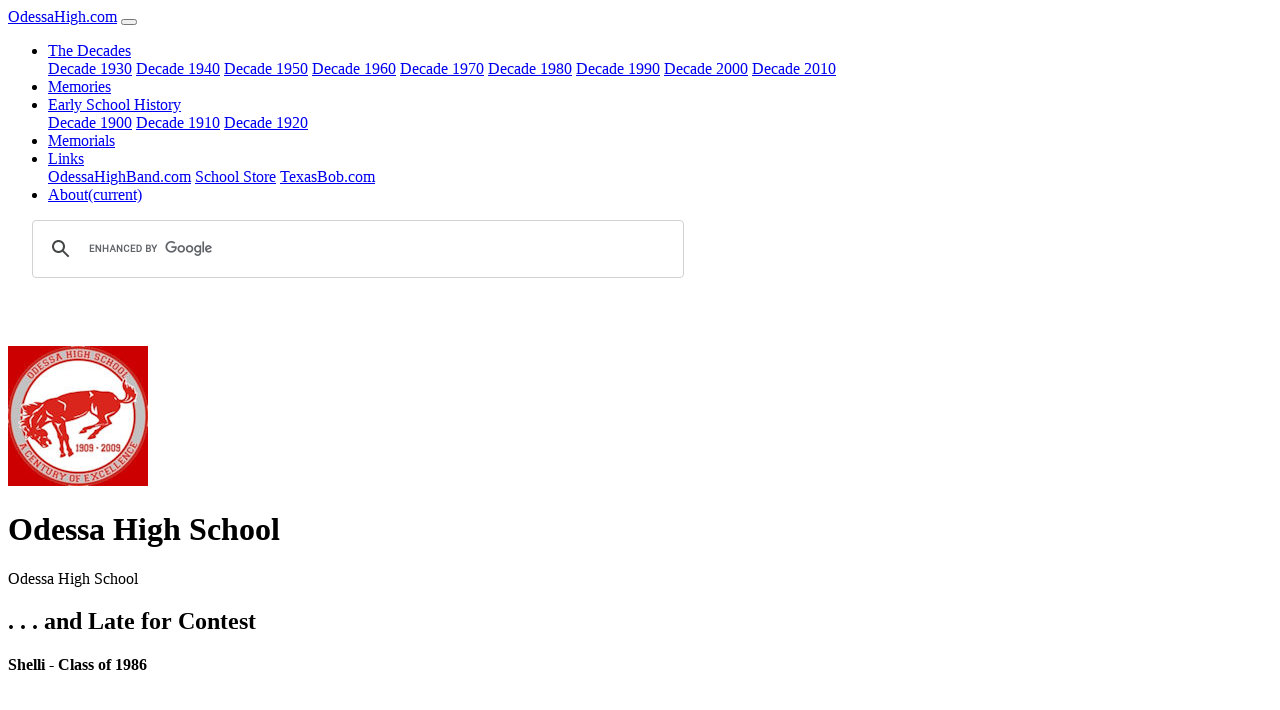

--- FILE ---
content_type: text/html
request_url: https://odessahigh.com/memories/memory_5.html
body_size: 3338
content:
<!doctype html>
<html><!-- InstanceBegin template="/Templates/ohs-4.dwt" codeOutsideHTMLIsLocked="false" -->
	
<head>
<!-- Google Tag Manager -->
<script>(function(w,d,s,l,i){w[l]=w[l]||[];w[l].push({'gtm.start':
new Date().getTime(),event:'gtm.js'});var f=d.getElementsByTagName(s)[0],
j=d.createElement(s),dl=l!='dataLayer'?'&l='+l:'';j.async=true;j.src=
'https://www.googletagmanager.com/gtm.js?id='+i+dl;f.parentNode.insertBefore(j,f);
})(window,document,'script','dataLayer','GTM-TRRWFN34');</script>
<!-- End Google Tag Manager -->

	<script async src="//pagead2.googlesyndication.com/pagead/js/adsbygoogle.js"></script>
<script>
     (adsbygoogle = window.adsbygoogle || []).push({
          google_ad_client: "ca-pub-1580350199243902",
          enable_page_level_ads: true
     });
</script>

<!-- Global Site Tag (gtag.js) - Google Analytics -->
<script async src="https://www.googletagmanager.com/gtag/js?id=UA-1137056-2"></script>
<script>
  window.dataLayer = window.dataLayer || [];
  function gtag(){dataLayer.push(arguments);}
  gtag('js', new Date());

  gtag('config', 'UA-1137056-2');
</script>
	
<script type="text/javascript">
    (function(c,l,a,r,i,t,y){
        c[a]=c[a]||function(){(c[a].q=c[a].q||[]).push(arguments)};
        t=l.createElement(r);t.async=1;t.src="https://www.clarity.ms/tag/"+i;
        y=l.getElementsByTagName(r)[0];y.parentNode.insertBefore(t,y);
    })(window, document, "clarity", "script", "fhidyp2mhp");
</script>	

<meta charset="utf-8">
<meta http-equiv="X-UA-Compatible" content="IE=edge">
<meta name="viewport" content="width=device-width, initial-scale=1.0">
<meta charset="iso-8859-1">
<meta http-equiv="X-UA-Compatible" content="IE=edge">
<meta name="viewport" content="width=device-width, initial-scale=1">
<meta content="en-us" http-equiv="Content-Language">
<meta content="text/html; charset=iso-8859-1" http-equiv="Content-Type">
<meta http-equiv="imagetoolbar" content="no">
<meta property="og:locale" content="en_US" >
<link rel="shortcut icon" href="../favicon.ico" />
<!-- InstanceBeginEditable name="title" -->
<title>Odessa High School - . . . and Late for Contest</title>
<meta name="description" content="Odessa High School - . . . and Late for Contest">
<meta name="keywords" content="Odessa, Texas, High School">
<link rel="image_src" href="../images/gbbronc.jpg" />
<link rel="canonical" href="https://odessahigh.com/memories/memory_5.html" />	

	
<meta property="og:title" content="Odessa High School - . . . and Late for Contest">
<meta property="og:image" content="../images/gbbronc.jpg" >
<!-- InstanceEndEditable -->
<link href="../css/bootstrap-4.2.1.css" rel="stylesheet" type="text/css">
<link href="../css/custom-4.1.css" rel="stylesheet" type="text/css">


<!-- HTML5 shim and Respond.js for IE8 support of HTML5 elements and media queries -->
<!-- WARNING: Respond.js doesn't work if you view the page via file:// -->
<!--[if lt IE 9]>
<script src="https://oss.maxcdn.com/html5shiv/3.7.2/html5shiv.min.js"></script>
<script src="https://oss.maxcdn.com/respond/1.4.2/respond.min.js"></script>
<![endif]-->
</head>

<body>
<!-- Google Tag Manager (noscript) -->
<noscript><iframe src="https://www.googletagmanager.com/ns.html?id=GTM-TRRWFN34"
height="0" width="0" style="display:none;visibility:hidden"></iframe></noscript>
<!-- End Google Tag Manager (noscript) -->	
<div class="container custom-menu">
<nav class="navbar navbar-expand-lg navbar-dark bg-dark"> <a class="navbar-brand" href="../index.html">OdessaHigh.com</a>
      <button class="navbar-toggler" type="button" data-toggle="collapse" data-target="#navbarSupportedContent1" aria-controls="navbarSupportedContent1" aria-expanded="false" aria-label="Toggle navigation"> <span class="navbar-toggler-icon"></span> </button>
      <div class="collapse navbar-collapse" id="navbarSupportedContent1">
        <ul class="navbar-nav mr-auto">
<li class="nav-item dropdown active"> <a class="nav-link dropdown-toggle" href="#" id="navbarDropdown1" role="button" data-toggle="dropdown" aria-haspopup="true" aria-expanded="false">The Decades</a>
          <div class="dropdown-menu" aria-labelledby="navbarDropdown1"> 
                <a class="dropdown-item" href="../decade.php?class_id=1930">Decade 1930</a> 
                <a class="dropdown-item" href="../decade.php?class_id=1940">Decade 1940</a> 
                <a class="dropdown-item" href="../decade.php?class_id=1950">Decade 1950</a> 
                <a class="dropdown-item" href="../decade.php?class_id=1960">Decade 1960</a> 
                <a class="dropdown-item" href="../decade.php?class_id=1970">Decade 1970</a> 
                <a class="dropdown-item" href="../decade.php?class_id=1980">Decade 1980</a> 
                <a class="dropdown-item" href="../decade.php?class_id=1990">Decade 1990</a> 
                <a class="dropdown-item" href="../decade.php?class_id=2000">Decade 2000</a> 
                <a class="dropdown-item" href="../decade.php?class_id=2010">Decade 2010</a> 
                </div>
          </li>            
          <li class="nav-item active"> <a class="nav-link" href="index.html">Memories<span class="sr-only"></span></a> </li>
          <li class="nav-item dropdown active"> <a class="nav-link dropdown-toggle" href="#" id="navbarDropdown2" role="button" data-toggle="dropdown" aria-haspopup="true" aria-expanded="false">Early School History</a>
            <div class="dropdown-menu" aria-labelledby="navbarDropdown1"> 
                <a class="dropdown-item" href="../history_1.html">Decade 1900</a> 
                <a class="dropdown-item" href="../history_2.html">Decade 1910</a> 
                <a class="dropdown-item" href="../history_3.html">Decade 1920</a> 
              </div>
          </li>  
          <li class="nav-item active"> <a class="nav-link" href="../memorial/index.html">Memorials<span class="sr-only"></span></a> </li>          
          <li class="nav-item dropdown active"> <a class="nav-link dropdown-toggle" href="#" id="navbarDropdown5" role="button" data-toggle="dropdown" aria-haspopup="true" aria-expanded="false">Links</a>
            <div class="dropdown-menu" aria-labelledby="navbarDropdown1"> 
                <a href="http://odessahighband.com/" target="_blank">OdessaHighBand.com</a>
                <a href="https://www.prepsportswear.com/team/us/texas/katy/odessa-high-school-bronchos?schoolid=3470100" target="_blank">School Store</a>
                <a href="https://TexasBob.com" target="_blank">TexasBob.com</a>
              </div>
          </li>  
          <li class="nav-item active"> <a class="nav-link" href="../about.html">About<span class="sr-only">(current)</span></a> </li>
        </ul>
<!--Google Search-->
		<script async src="https://cse.google.com/cse.js?cx=partner-pub-1580350199243902:3633864740"></script>
		<div class="gcse-searchbox-only"></div>
		<!--Google Search-->  
	</div>
  </nav>
  <br>
    <br>
        
</div>
<div class="container"><!-- #BeginLibraryItem "/Library/AddToAnyohs.lbi" -->
<script async src="https://static.addtoany.com/menu/page.js"></script>
<div class="a2a_kit a2a_kit_size_32 a2a_default_style" style="left: :50%; transform:translateX(-50%);">
    <a class="a2a_button_facebook"></a>
    <a class="a2a_button_twitter"></a>
	<a class="a2a_button_linkedin"></a>
    <a class="a2a_dd"></a>
</div><!-- #EndLibraryItem --><div class="row ">
       <div class="col-2 d-none d-md-block">
    <img src="../images/OHS100.jpg" class="rounded-circle" alt="Odessa high School - Over a Century of Excellance "></div>
    <div class="col-xl-8" id="title_1"><h1>Odessa High School</h1></div>
      <div class="col-xl-2">
	</div>
	
	<div class="col-2 d-none d-md-block"></div>
  </div>
  <div class="row">
      <div class="col-xl-12 d-md-none" id="title_2">Odessa High School</div>
  </div>
</div>
<!--Begin Contents--> 
<!-- InstanceBeginEditable name="EditRegion1" -->
<div class="container">
  <div class="row">
    <div class="col-lg-12 text-center">
      <h2>. . . and Late for Contest</h2>
    </div>
  </div>
  <div class="row">
    <div class="col-lg-12 text-center">
      <h4>Shelli - Class of 1986</h4>
    </div>
  </div>
  <div class="row">

    <div class="col-lg-12 text-left" id="text_1">
      <div class="gad"> 
<script async src="https://pagead2.googlesyndication.com/pagead/js/adsbygoogle.js?client=ca-pub-1580350199243902"
     crossorigin="anonymous"></script>
<!-- odessahigh-reponsive -->
<ins class="adsbygoogle"
     style="display:block"
     data-ad-client="ca-pub-1580350199243902"
     data-ad-slot="1253989535"
     data-ad-format="auto"
     data-full-width-responsive="true"></ins>
<script>
     (adsbygoogle = window.adsbygoogle || []).push({});
</script>
		</div>      
		<p>&quot;I had a good laugh my senior year (85-86) as a majorette. We left the band hall on buses for marching contest and after we got out to Ratliff Stadium and began to warm up on the track, we noticed that one of us was missing. The head majorette called all of us 
        together, counted heads, and sure enough, Patricia wasn't there. We start freaking out--trying to figure out how we could march with 1 less girl and still make it look &quot;even&quot; on both sides of the 50-yd-line. RIGHT BEFORE they called us up, Patricia came running 
        onto the track. Somehow, she had been left behind and LOCKED IN THE BAND HALL when we left. She said that she pounded on the door until a custodian heard her and let her out in time for her to drive her own car out to the stadium and make it! Crisis over, we went on to 
        march for ANOTHER 1st DIVISION.&quot;</p>
      <hr>
      <div class="row">
        <div class="col-lg-12" id="text_2"> If you would like to submit a story about an experience you had in Odessa High School email them to me. I will review them and select the stories that I 
          think will be of general interest to the alumni of Odessa High High School. I will also edit at my discretion all stories submitted. This editing will be 
          kept a minimum and will only be done for clarity. Submission does not guarantee posting on this page. To make submission <a href="../forms/mail.php">click here.</a> Bob McSpadden Class of 1970 <br />
<div class="gad"> 
<script async src="https://pagead2.googlesyndication.com/pagead/js/adsbygoogle.js?client=ca-pub-1580350199243902"
     crossorigin="anonymous"></script>
<!-- odessahigh-reponsive -->
<ins class="adsbygoogle"
     style="display:block"
     data-ad-client="ca-pub-1580350199243902"
     data-ad-slot="1253989535"
     data-ad-format="auto"
     data-full-width-responsive="true"></ins>
<script>
     (adsbygoogle = window.adsbygoogle || []).push({});
</script>
			</div>        
		  </div>
      </div>
    </div>
      
</div>
	</div>
<!-- InstanceEndEditable -->
    
<div class="container">
   <br> <hr><!-- #BeginLibraryItem "/Library/copyright4.1.lbi" --><footer id="custom-footer">
  <div class="row">
    <div class="col-lg-2"><a href="https://texasbob.com" title="TexasBob.com" target="_blank"><img src="../images/water.jpg" alt="TexasBob.com Logo"/></a> </div>
    <div class="col-lg-8"> Copyright &copy; 1998 - <script type="text/javascript">
			var d = new Date()
			document.write(d.getFullYear())
			</script> 
      - <a href="../forms/mail.php">R. McSpadden</a><br>
      . . . more from <a href="../index.html">OdessaHigh.com</a> </div>
    <div class="col-lg-2"> <span id="siteseal"><script async type="text/javascript" src="https://seal.godaddy.com/getSeal?sealID=An3FBDi3Ecujt4iTlUYR6Ogk05gUbVhF0TSmy5Uxm7g2WE8dHGrC0fDUxZO8"></script></span> </div>
  </div>
  <br>
</footer>
<!-- #EndLibraryItem --></div>
<script src="../js/jquery-3.3.1.min.js"></script> 
<script src="../js/bootstrap-4.2.1.js"></script>
</body>
<!-- InstanceEnd --></html>


--- FILE ---
content_type: text/html; charset=utf-8
request_url: https://www.google.com/recaptcha/api2/aframe
body_size: 112
content:
<!DOCTYPE HTML><html><head><meta http-equiv="content-type" content="text/html; charset=UTF-8"></head><body><script nonce="CjcJPDtPqronmfeP6_pqSw">/** Anti-fraud and anti-abuse applications only. See google.com/recaptcha */ try{var clients={'sodar':'https://pagead2.googlesyndication.com/pagead/sodar?'};window.addEventListener("message",function(a){try{if(a.source===window.parent){var b=JSON.parse(a.data);var c=clients[b['id']];if(c){var d=document.createElement('img');d.src=c+b['params']+'&rc='+(localStorage.getItem("rc::a")?sessionStorage.getItem("rc::b"):"");window.document.body.appendChild(d);sessionStorage.setItem("rc::e",parseInt(sessionStorage.getItem("rc::e")||0)+1);localStorage.setItem("rc::h",'1769171787100');}}}catch(b){}});window.parent.postMessage("_grecaptcha_ready", "*");}catch(b){}</script></body></html>